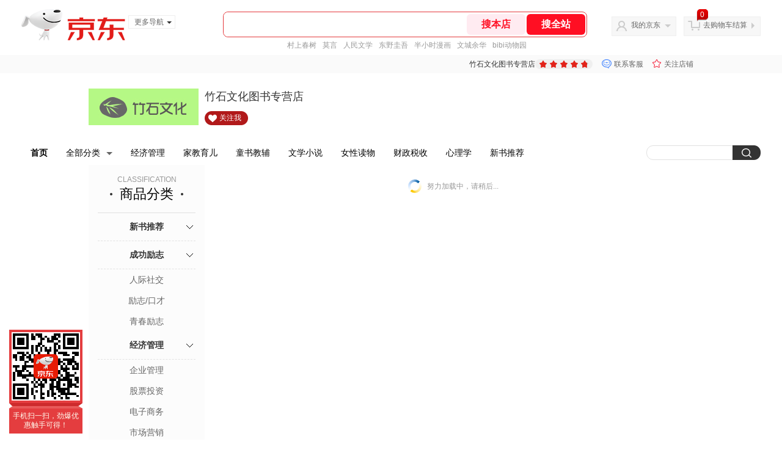

--- FILE ---
content_type: text/html;charset=utf-8
request_url: https://gia.jd.com/y.html?v=0.19064011306518736&o=beijingzhushi.jd.com/view_search-380339-14637786-99-1-20-1.html
body_size: 37
content:
var jd_risk_token_id='W4NVYP2Y7FWMGSLEGA2UGLZ4KDBE7NBAHTFM7G2HZT34VOZYBL24Q57QML3PVAGGDNGOHT67FKSIE';

--- FILE ---
content_type: text/javascript;charset=utf-8
request_url: https://chat1.jd.com/api/checkChat?callback=jQuery6061024&shopId=114271&_=1768987489544
body_size: 242
content:
jQuery6061024({"chatDomain":"chat.jd.com","chatUrl":"https://chat.jd.com/index.action?_t=&shopId=114271","code":1,"hasEntryGroup":0,"hotShop":false,"mock":false,"rank3":0,"seller":"竹石文化图书专营店","shopId":114271,"subCode":0,"venderId":117186});

--- FILE ---
content_type: text/plain;charset=UTF-8
request_url: https://api.m.jd.com/
body_size: 67
content:
{"alterationinfo":null,"appidStatuscode":0,"code":0,"dd":"","fixedinfo":null,"interval":300,"openall":1,"openalltouch":1,"processtype":1,"traceId":"7793395.78042.17689874904407733","whwswswws":"BApXWKG7W3P5Ar0au7PP8fRi0UtfPsxDCBirZc6lo9xJ1Mt6gbY-28XTu2ymrN4Ugde0AtPSEg_DneHs"}

--- FILE ---
content_type: text/plain;charset=UTF-8
request_url: https://api.m.jd.com/
body_size: 68
content:
{"alterationinfo":null,"appidStatuscode":0,"code":0,"dd":"","fixedinfo":null,"interval":300,"openall":1,"openalltouch":1,"processtype":1,"traceId":"7793447.78042.17689874921946273","whwswswws":"BApXWxWnW3P5Ar0au7PP8fRi0UtfPsxDCBirZc6lo9xJ1Mt6gbY8zsnqL7EOZXYMkceRctfKBipo3cus0ug9-7w"}